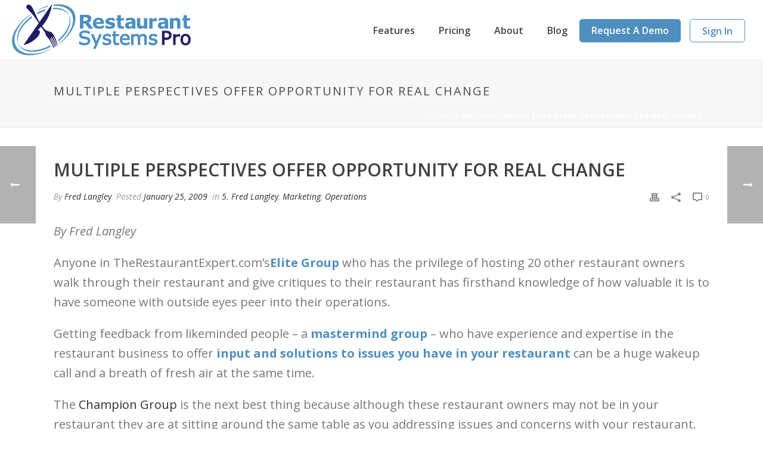

--- FILE ---
content_type: application/javascript
request_url: https://prism.app-us1.com/?a=223268483&u=https%3A%2F%2Frestaurantsystemspro.net%2Fmultiple-perspectives-offer-opportunity-for-real-change%2F
body_size: 123
content:
window.visitorGlobalObject=window.visitorGlobalObject||window.prismGlobalObject;window.visitorGlobalObject.setVisitorId('365889b6-e7b3-4bb7-a3d5-fc4eba3ba1ab', '223268483');window.visitorGlobalObject.setWhitelistedServices('tracking', '223268483');

--- FILE ---
content_type: text/plain
request_url: https://www.google-analytics.com/j/collect?v=1&_v=j102&a=778804116&t=pageview&_s=1&dl=https%3A%2F%2Frestaurantsystemspro.net%2Fmultiple-perspectives-offer-opportunity-for-real-change%2F&ul=en-us%40posix&dt=Multiple%20Perspectives%20Offer%20Opportunity%20for%20Real%20Change%20-%20Restaurant%20Systems%20Pro%20-%20Online%20Restaurant%20Management%20Solution&sr=1280x720&vp=1280x720&_u=IEBAAEABAAAAACAAI~&jid=292656848&gjid=902180629&cid=151837944.1769226172&tid=UA-151642729-1&_gid=4477545.1769226172&_r=1&_slc=1&z=690691496
body_size: -453
content:
2,cG-RK9L605SK5